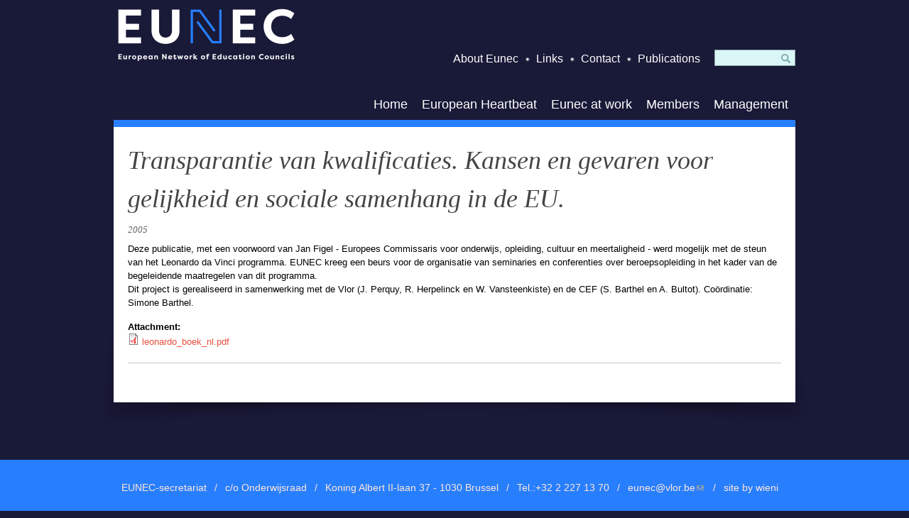

--- FILE ---
content_type: text/html; charset=utf-8
request_url: https://eunec.eu/publication/transparantie-van-kwalificaties-kansen-en-gevaren-voor-gelijkheid-en-sociale-samenhang
body_size: 3835
content:
<!DOCTYPE html>
<html lang="en" dir="ltr">

<head>
  <meta charset="utf-8" />
<link rel="shortcut icon" href="https://eunec.eu/sites/default/themes/eunec/favicon.ico" type="image/vnd.microsoft.icon" />
<meta name="description" content="Deze publicatie, met een voorwoord van Jan Figel - Europees Commissaris voor onderwijs, opleiding, cultuur en meertaligheid - werd mogelijk met de ste" />
<meta name="generator" content="Drupal 7 (https://www.drupal.org)" />
<link rel="canonical" href="https://eunec.eu/publication/transparantie-van-kwalificaties-kansen-en-gevaren-voor-gelijkheid-en-sociale-samenhang" />
<link rel="shortlink" href="https://eunec.eu/node/168" />
  <meta name="viewport" content="width=device-width, initial-scale=1" />
  <title>Transparantie van kwalificaties. Kansen en gevaren voor gelijkheid en sociale samenhang in de EU. | Eunec</title>
  <link type="text/css" rel="stylesheet" href="https://eunec.eu/sites/www.eunec.eu/files/css/css_xE-rWrJf-fncB6ztZfd2huxqgxu4WO-qwma6Xer30m4.css" media="all" />
<link type="text/css" rel="stylesheet" href="https://eunec.eu/sites/www.eunec.eu/files/css/css_1AdFXMFkstk8C9c9xGskSC5mRkrPlqGaJmBOSCYwpmw.css" media="all" />
<link type="text/css" rel="stylesheet" href="https://eunec.eu/sites/www.eunec.eu/files/css/css_pbFBVMmMdmnJCVljfPMGGE27BcxYY3pt6x__2m7PpH4.css" media="all" />

<!--[if lte IE 7]>
<link type="text/css" rel="stylesheet" href="https://eunec.eu/sites/default/themes/eunec/style-ie.css?t85v62" media="all" />
<![endif]-->
<link type="text/css" rel="stylesheet" href="https://eunec.eu/sites/www.eunec.eu/files/css/css_AbpHGcgLb-kRsJGnwFEktk7uzpZOCcBY74-YBdrKVGs.css" media="all" />
<link type="text/css" rel="stylesheet" href="https://eunec.eu/sites/www.eunec.eu/files/css/css_BCYbsFIEL0rtS1G1h57JwQGWKeJ_lFM3Gj7Faly5-4I.css" media="all" />
  <script type="text/javascript" src="https://eunec.eu/sites/www.eunec.eu/files/js/js_qikmINIYTWe4jcTUn8cKiMr8bmSDiZB9LQqvceZ6wlM.js"></script>
<script type="text/javascript" src="https://eunec.eu/sites/www.eunec.eu/files/js/js_NpX2cwCeepkWZZ194B6-ViyVBHleaYLOx5R9EWBOMRU.js"></script>
<script type="text/javascript" src="https://eunec.eu/sites/www.eunec.eu/files/js/js_gPqjYq7fqdMzw8-29XWQIVoDSWTmZCGy9OqaHppNxuQ.js"></script>
<script type="text/javascript">
<!--//--><![CDATA[//><!--
(function(i,s,o,g,r,a,m){i["GoogleAnalyticsObject"]=r;i[r]=i[r]||function(){(i[r].q=i[r].q||[]).push(arguments)},i[r].l=1*new Date();a=s.createElement(o),m=s.getElementsByTagName(o)[0];a.async=1;a.src=g;m.parentNode.insertBefore(a,m)})(window,document,"script","//www.google-analytics.com/analytics.js","ga");ga("create", "UA-62718-43", {"cookieDomain":"auto"});ga("send", "pageview");
//--><!]]>
</script>
<script type="text/javascript" src="https://eunec.eu/sites/www.eunec.eu/files/js/js_R9eGQuwzR9kZWGmlINrHMX1HGpZsbvTVXR-6NPAlFd8.js"></script>
<script type="text/javascript">
<!--//--><![CDATA[//><!--
jQuery.extend(Drupal.settings, {"basePath":"\/","pathPrefix":"","ajaxPageState":{"theme":"eunec","theme_token":"nIJPkaoLl5g7GLq5Pk8IbWKSh3h0KV1dSosSVSeeyMU","js":{"misc\/jquery.js":1,"misc\/jquery-extend-3.4.0.js":1,"misc\/jquery.once.js":1,"misc\/drupal.js":1,"sites\/all\/modules\/extlink\/extlink.js":1,"sites\/all\/modules\/google_analytics\/googleanalytics.js":1,"0":1,"sites\/default\/themes\/eunec\/script-all.js":1},"css":{"modules\/system\/system.base.css":1,"modules\/system\/system.menus.css":1,"modules\/system\/system.messages.css":1,"modules\/system\/system.theme.css":1,"sites\/all\/modules\/date\/date_api\/date.css":1,"sites\/all\/modules\/date\/date_popup\/themes\/datepicker.1.7.css":1,"modules\/field\/theme\/field.css":1,"modules\/node\/node.css":1,"modules\/search\/search.css":1,"modules\/user\/user.css":1,"sites\/all\/modules\/extlink\/extlink.css":1,"sites\/all\/modules\/views\/css\/views.css":1,"sites\/all\/modules\/ctools\/css\/ctools.css":1,"sites\/default\/themes\/eunec\/ds_layouts\/ds_wieni\/ds_wieni.css":1,"sites\/default\/themes\/eunec\/style-ie.css":1,"sites\/default\/themes\/eunec\/style-frontend.css":1,"sites\/default\/themes\/eunec\/style-eunec.css":1}},"extlink":{"extTarget":"_blank","extClass":"ext","extLabel":"(link is external)","extImgClass":0,"extSubdomains":1,"extExclude":"","extInclude":"","extCssExclude":"","extCssExplicit":"","extAlert":0,"extAlertText":"This link will take you to an external web site. We are not responsible for their content.","mailtoClass":"mailto","mailtoLabel":"(link sends e-mail)"},"googleanalytics":{"trackOutbound":1,"trackMailto":1,"trackDownload":1,"trackDownloadExtensions":"7z|aac|arc|arj|asf|asx|avi|bin|csv|doc(x|m)?|dot(x|m)?|exe|flv|gif|gz|gzip|hqx|jar|jpe?g|js|mp(2|3|4|e?g)|mov(ie)?|msi|msp|pdf|phps|png|ppt(x|m)?|pot(x|m)?|pps(x|m)?|ppam|sld(x|m)?|thmx|qtm?|ra(m|r)?|sea|sit|tar|tgz|torrent|txt|wav|wma|wmv|wpd|xls(x|m|b)?|xlt(x|m)|xlam|xml|z|zip"},"urlIsAjaxTrusted":{"\/publication\/transparantie-van-kwalificaties-kansen-en-gevaren-voor-gelijkheid-en-sociale-samenhang":true}});
//--><!]]>
</script>
  <!--[if lt IE 9]>
    <script src="http://html5shiv.googlecode.com/svn/trunk/html5.js"></script>
  <![endif]-->
</head>

<body class="html not-front not-logged-in no-sidebars page-node page-node- page-node-168 node-type-publication section-publication" >
    <div id="wrapper">

	<div id="skip-link">
		<a href="#main-content" class="element-invisible element-focusable">Skip to main content</a>
					<a href="#navigation" class="element-invisible element-focusable">Skip to navigation</a>
			</div>

	<header id="header" role="banner" class="clearfix">
		<div id="header-inner" class="inner">
												<div id="site-name"><a href="/" title="Home" rel="home">Eunec</a></div>
										
			<div class="region region-header clearfix">
  <section id="block-search-form" class="block block-search">

      
  <div class="content">
    <form action="/publication/transparantie-van-kwalificaties-kansen-en-gevaren-voor-gelijkheid-en-sociale-samenhang" method="post" id="search-block-form" accept-charset="UTF-8"><div><div class="container-inline">
      <h2 class="element-invisible">Search form</h2>
    <div class="form-item form-type-textfield form-item-search-block-form">
  <label class="element-invisible" for="edit-search-block-form--2">Search </label>
 <input title="Enter the terms you wish to search for." type="text" id="edit-search-block-form--2" name="search_block_form" value="" size="15" maxlength="128" class="form-text" />
</div>
<div class="form-actions form-wrapper" id="edit-actions"><input type="submit" id="edit-submit" name="op" value="Search" class="form-submit" /></div><input type="hidden" name="form_build_id" value="form-c2aD04pLPRyOErVb9Dyfw4nEbCXSfYaHnkF0Q61Jd6A" />
<input type="hidden" name="form_id" value="search_block_form" />
</div>
</div></form>  </div>
  
</section> <!-- /.block -->
<section id="block-menu-block-4" class="block block-menu-block">

      
  <div class="content">
    <div class="menu-block-wrapper menu-block-4 menu-name-menu-second-navigation parent-mlid-0 menu-level-1">
  <ul class="menu"><li class="first leaf has-children menu-mlid-360 menu-360  menu-abouteunec"><a href="/about-eunec">About Eunec</a></li>
<li class="leaf menu-mlid-430 menu-430  menu-links"><a href="/links">Links</a></li>
<li class="leaf menu-mlid-362 menu-362  menu-contact"><a href="/contact">Contact</a></li>
<li class="last leaf has-children menu-mlid-510 menu-510  menu-publications"><a href="/publications" title="">Publications</a></li>
</ul></div>
  </div>
  
</section> <!-- /.block -->
</div>
 <!-- /.region -->

							<nav id="navigation" role="navigation" class="clearfix">
					<div class="region region-navigation clearfix">
  <section id="block-menu-block-7" class="block block-menu-block">

      
  <div class="content">
    <div class="menu-block-wrapper menu-block-7 menu-name-main-menu parent-mlid-0 menu-level-1">
  <ul class="menu"><li class="first leaf menu-mlid-338 menu-338  menu-home"><a href="/" title="">Home</a></li>
<li class="leaf has-children menu-mlid-339 menu-339  menu-europeanheartbeat"><a href="/european-heartbeat" title="">European Heartbeat</a></li>
<li class="leaf menu-mlid-340 menu-340  menu-eunecatwork"><a href="/eunec-at-work" title="">Eunec at work</a></li>
<li class="leaf menu-mlid-341 menu-341  menu-members"><a href="/members" title="">Members</a></li>
<li class="last leaf has-children menu-mlid-342 menu-342  menu-management"><a href="/management">Management</a></li>
</ul></div>
  </div>
  
</section> <!-- /.block -->
</div>
 <!-- /.region -->
				</nav> <!-- /#navigation -->
					</div>
	</header> <!-- /#header -->




	<section id="main" role="main" class="clearfix">
		<div id="main-inner" class="inner clearfix">

					<div id="content-container">
		
			<section id="content" role="main" class="clearfix">


			
			<div class="content-system">
				<!-- 					<div id="breadcrumb">
						<h2 class="element-invisible">You are here</h2><nav class="breadcrumb"><a href="/">Home</a></nav>					</div>
				 -->

				
				
				<a href="#" id="main-content"></a>

							<div id="title">
										<h1 class="title" id="page-title">Transparantie van kwalificaties.  Kansen en gevaren voor gelijkheid en sociale samenhang in de EU. </h1>									</div>
				
				
							</div>

			<div class="region region-content clearfix">
  <section id="block-system-main" class="block block-system">

      
  <div class="content">
    <div class="ds-layout-wieni node node-publication node-full view-mode-full clearfix">

  
      <div class="group-header">
      <div class="field field-name-field-publication-date field-type-datestamp field-label-hidden"><div class="field-items"><div class="field-item even"><span class="date-display-single">2005</span></div></div></div>    </div>
    
	<div class="group-middle-wrapper group-no-sidebars">
          <div class="group-middle">
        <div class="field field-name-body field-type-text-with-summary field-label-hidden"><div class="field-items"><div class="field-item even"><p>Deze publicatie, met een voorwoord van Jan Figel - Europees Commissaris voor onderwijs, opleiding, cultuur en meertaligheid -  werd mogelijk met de steun van het Leonardo da Vinci programma.  EUNEC kreeg een beurs voor de organisatie van seminaries en conferenties over beroepsopleiding in het kader van de begeleidende maatregelen van dit programma.<br />
Dit project is gerealiseerd in samenwerking met de Vlor (J. Perquy, R. Herpelinck en W. Vansteenkiste) en de CEF (S. Barthel en A. Bultot).  Coördinatie: Simone Barthel.  </p>
</div></div></div><div class="field field-name-field-publication-attachment field-type-file field-label-above"><div class="field-label">Attachment:&nbsp;</div><div class="field-items"><div class="field-item even"><span class="file"><img class="file-icon" alt="PDF icon" title="application/pdf" src="/modules/file/icons/application-pdf.png" /> <a href="https://eunec.eu/sites/www.eunec.eu/files/attachment/files/leonardo_boek_nl.pdf" type="application/pdf; length=568056">leonardo_boek_nl.pdf</a></span></div></div></div>      </div>
      </div>

	
    
  </div>
  </div>
  
</section> <!-- /.block -->
</div>
 <!-- /.region -->

			
		</section> <!-- /#content -->

				</div>

		</div>
	</section> <!-- /#main -->
  <div id="shadow-bottom"></div>
  <div class="push"></div>

</div> <!-- /#wrapper -->

<footer id="footer" role="contentinfo">
		<div id="footer-inner" class="inner">
			<div class="region region-footer clearfix">
  <section id="block-block-1" class="block block-block">

      
  <div class="content">
    <p><span>EUNEC-secretariat</span>/<span>c/o Onderwijsraad</span>/<span>Koning Albert II-laan 37 - 1030 Brussel</span>/<span>Tel.:+32 2 227 13 70</span>/<span><a href="mailto:eunec@vlor.be">eunec@vlor.be</a></span>/<span>site by wieni</span></p>
  </div>
  
</section> <!-- /.block -->
</div>
 <!-- /.region -->
					</div>
</footer> <!-- /#footer -->
  </body>

</html>


--- FILE ---
content_type: text/css
request_url: https://eunec.eu/sites/www.eunec.eu/files/css/css_pbFBVMmMdmnJCVljfPMGGE27BcxYY3pt6x__2m7PpH4.css
body_size: -23
content:
.ctools-locked{color:red;border:1px solid red;padding:1em;}.ctools-owns-lock{background:#FFFFDD none repeat scroll 0 0;border:1px solid #F0C020;padding:1em;}a.ctools-ajaxing,input.ctools-ajaxing,button.ctools-ajaxing,select.ctools-ajaxing{padding-right:18px !important;background:url(/sites/all/modules/ctools/images/status-active.gif) right center no-repeat;}div.ctools-ajaxing{float:left;width:18px;background:url(/sites/all/modules/ctools/images/status-active.gif) center center no-repeat;}
.ds-layout-wieni .group-header{clear:both;}.ds-layout-wieni .group-left{display:inline;float:left;}.ds-layout-wieni .group-middle-wrapper{display:inline;float:left;width:100%;margin-right:-100%;}.ds-layout-wieni .group-right{display:inline;float:right;}.ds-layout-wieni .group-footer{clear:both;}.ds-layout-wieni .group-footer .field-name-field-article-photo img{max-width:100%;height:auto;}.ds-layout-wieni .group-left{width:25%;}.ds-layout-wieni .group-right{width:25%;}.ds-layout-wieni .group-no-sidebars .group-middle{}.ds-layout-wieni .group-sidebar-left .group-middle{margin-left:25%;}.ds-layout-wieni .group-sidebar-right .group-middle{margin-right:25%;}.ds-layout-wieni .group-two-sidebars .group-middle{margin-left:25%;margin-right:25%;}.ds-layout-wieni .group-no-sidebars{display:block;float:none;margin-right:0;width:auto;}.ds-layout-wieni .group-sidebar-right{*display:inline;*float:right;*width:100%;*margin-left:-100%;}


--- FILE ---
content_type: text/css
request_url: https://eunec.eu/sites/www.eunec.eu/files/css/css_BCYbsFIEL0rtS1G1h57JwQGWKeJ_lFM3Gj7Faly5-4I.css
body_size: 5576
content:
@import url(http://fonts.googleapis.com/css?family=Questrial);html,body,div,span,object,iframe,h1,h2,h3,h4,h5,h6,p,blockquote,pre,abbr,address,cite,code,del,dfn,em,img,ins,kbd,q,samp,small,strong,sub,sup,var,b,i,dl,dt,dd,ol,ul,li,fieldset,form,label,legend,table,caption,tbody,tfoot,thead,tr,th,td,article,aside,canvas,details,figcaption,figure,footer,header,hgroup,menu,nav,section,summary,time,mark,audio,video{margin:0;padding:0;border:0;outline:0;font-size:100%;vertical-align:baseline;background:transparent;}body{line-height:1;}article,aside,details,figcaption,figure,footer,header,hgroup,menu,nav,section{display:block;}nav ul{list-style:none;}blockquote,q{quotes:none;}blockquote:before,blockquote:after,q:before,q:after{content:'';content:none;}a{margin:0;padding:0;font-size:100%;vertical-align:baseline;background:transparent;}ins{background-color:#ff9;color:#000;text-decoration:none;}mark{background-color:#ff9;color:#000;font-style:italic;font-weight:bold;}del{text-decoration:line-through;}abbr[title],dfn[title]{border-bottom:1px dotted;cursor:help;}table{border-collapse:collapse;border-spacing:0;}hr{display:block;height:1px;border:0;border-top:1px solid #cccccc;margin:1em 0;padding:0;}input,select{vertical-align:middle;}
body{background:#fff;color:#000;font-family:"Lucida Sans Unicode","Lucida Grande",Arial,sans-serif;font-size:12px;line-height:140%;margin:0;padding:0;}*{margin:0;}html,body{height:100%;}#wrapper{min-height:100%;height:auto !important;height:100%;margin:0 auto -82px;}.push{height:82px;}#footer{height:82px;}h1,h2,h3,h4,h5,h6{font-weight:bold;}h1{font-size:24px;line-height:130%;margin-bottom:10px;}h2{font-size:18px;line-height:130%;margin-bottom:10px;}h3{font-size:16px;line-height:130%;margin-bottom:10px;}h4{font-size:14px;line-height:130%;margin-bottom:10px;}h5{font-size:12px;line-height:130%;margin-bottom:5px;}h6{font-size:10px;font-weight:bold;line-height:130%;margin-bottom:5px;}h1 img,h2 img,h3 img,h4 img,h5 img,h6 img{margin:0;}p{margin:0 0 15px 0;}a:link,a:visited{color:#e7503e;text-decoration:none;}a:hover,a:active{color:#81322c;text-decoration:none;}li ul,li ol{margin:0;}ul,ol{margin:0 0 15px 0;padding-left:40px;}ul{list-style-type:disc;}ol{list-style-type:decimal;}dl{margin:0 0 15px 0;}dl dt{font-weight:bold;}dd{margin-left:15px;}table{margin-bottom:15px;}th,tr,td{padding:5px;vertical-align:top;}th{font-weight:normal;}hr{background:#ccc;border:none;clear:both;float:none;height:1px;margin:-1px 0 15px;width:100%;}fieldset{border:1px solid #ccc;margin:0 0 15px;padding:15px;}fieldset legend{padding:0 10px;color:#666;}strong{font-weight:bold;}div.messages,#block-system-help{margin:10px 0;-moz-border-radius:10px;-webkit-border-radius:10px;border-radius:10px;min-height:44px;padding:10px 10px 10px 68px;background-position:8px 8px;background-repeat:no-repeat;border:1px solid;}#wrapper div.messages a,#block-system-help a{color:#000;}div.status{background-image:url(/sites/default/themes/eunec/images/system/message-48-ok.png);border-color:#be7;}div.status,.ok{color:#68B045;}div.status,table tr.ok{background-color:#f8fff0;}div.warning{background-image:url(/sites/default/themes/eunec/images/system/message-48-warning.png);border-color:#ed5;}div.warning,.warning{color:#908125;}div.warning,table tr.warning{background-color:#fffce5;}div.error{background-image:url(/sites/default/themes/eunec/images/system/message-48-error.png);border-color:#FF99AB;}div.error,.error,div.error p.error{color:#DB1F00;}div.error,table tr.error{background-color:#FFE0DF;}#block-system-help{background-image:url(/sites/default/themes/eunec/images/system/message-32-help.png);border-color:#EAEAEA;color:#A1A1A1;background-color:#FAFAFA;min-height:28px;padding:10px 10px 10px 50px;}ul.menu{padding-left:15px;}ul li.expanded{list-style-image:url(/sites/default/themes/eunec/images/system/menu-expanded.png);}ul li.collapsed{list-style-image:url(/sites/default/themes/eunec/images/system/menu-collapsed.png);}ul li.leaf{list-style-image:url(/sites/default/themes/eunec/images/system/menu-leaf.png);}ul.menu li a{color:#999;}ul.menu li a.active-trail{color:#333;}ul.menu li a.active{color:#000;}form .description{font-size:11px;color:#888;font-style:italic;line-height:130%;margin-top:3px;}.field-type-text-long{margin-bottom:1em;margin-top:1em;}.field-type-text-long .form-item{margin:0;}fieldset{background:#ffffff;border:1px solid #DEDEDE;margin-top:10px;margin-bottom:32px;padding:0 0 10px;position:relative;top:12px;-khtml-border-radius:4px;-moz-border-radius:4px;-webkit-border-radius:4px;border-radius:4px;}.fieldset-wrapper{margin-top:25px;}fieldset .fieldset-wrapper{padding:0 10px;}fieldset legend{background:#EEEEEE;border:1px solid #ccc;border-bottom:none;color:#3b3b3b;display:block;height:2em;left:-1px;line-height:2;padding:0;position:absolute;text-indent:10px;top:-12px;width:100%;-khtml-border-radius:4px 4px 0 0;-moz-border-radius:4px 4px 0 0;-webkit-border-radius:4px 4px 0 0;border-radius:4px 4px 0 0;}fieldset.collapsed legend{-khtml-border-radius:4px;-moz-border-radius:4px;-webkit-border-radius:4px;border-radius:4px;}#wrapper fieldset legend a{color:#3b3b3b;}#wrapper fieldset legend a:hover,#wrapper fieldset legend a:focus,#wrapper fieldset legend a:active{color:#000;text-decoration:none;}label{font-weight:normal;}input.form-text,textarea.form-textarea{background:#FFF url(/sites/default/themes/eunec/images/system/form-input-bg.gif) repeat-x left top;padding:5px 8px;font-size:13px;border:1px solid #999;color:#333;}input.form-text:focus,textarea.form-textarea:focus{color:#000;border:solid 1px #454545;-moz-box-shadow:0px 0px 3px rgba(0,0,0,0.5);-webkit-box-shadow:0px 0px 3px rgba(0,0,0,0.5);box-shadow:0px 0px 3px rgba(0,0,0,0.5);outline:none;}.form-item input.error,.form-item textarea.error,.form-item select.error{border:1px solid #F00;}html.js input.form-autocomplete{background-position:100% 13px;}.field-type-link-field{margin-bottom:1em;margin-top:1em;}.link-field-title input.form-text{width:255px;}.field-type-link-field .form-item{margin:3px 0 0 0;}.field-type-link-field .link-field-column label{color:#777;}.filter-wrapper{top:0;padding:10px 0 0 0;border:none;font-size:11px;color:#999;}.filter-wrapper .fieldset-wrapper{margin:0;}.filter-wrapper .fieldset-wrapper,.filter-wrapper .filter-help{padding:0;}.filter-help a{color:#666;}.filter-wrapper .form-item label{margin-right:10px;font-weight:normal;}.filter-wrapper .form-item{padding:0;margin:0;}.filter-guidelines{font-size:11px;padding:0;margin:0;}.filter-guidelines ul{padding-left:20px;}input.form-submit{background-color:#F5F5F5;border-top:1px solid #EEEEEE;border-right:1px solid #DEDEDE;border-bottom:1px solid #DEDEDE;border-left:1px solid #EEEEEE;-khtml-border-radius:4px;-moz-border-radius:4px;-webkit-border-radius:4px;border-radius:4px;padding:6px;color:#666;font-weight:bold;min-width:80px;margin-right:10px;}input.field-formatter-settings-edit{min-width:inherit;}input.form-submit:hover,input.form-submit:focus{background-color:#DEDEDE;border:1px solid #CECECE;color:#000;}ul.action-links li a:active{background-color:#6E6E6E;color:#FFF;}#content input#edit-submit,#content input#edit-save,#content input#edit-actions-submit{background-image:url(/sites/default/themes/eunec/images/system/action-ok.png);background-repeat:no-repeat;background-position:6px 7px;padding-left:30px;}#content input#edit-submit:hover,#content input#edit-submit:focus,#content input#edit-save:hover,#content input#edit-save:focus,#content input#edit-actions-submit:hover,#content input#edit-actions-submit:focus{background-color:#E6EFC2;border:1px solid #C6D880;color:#529214;}#content input#edit-submit a:active,#content input#edit-save:active,#content input#edit-actions-submit:active{background-color:#529214;color:#FFF;}#content input#edit-delete{background-image:url(/sites/default/themes/eunec/images/system/action-delete.png);background-repeat:no-repeat;background-position:6px 7px;padding-left:30px;}#content input#edit-delete:hover,#content input#edit-delete:focus{background-color:#FFD5D9;border:1px solid #FB94A8;color:#C00;}#content input#edit-delete a:active{background-color:#C00;color:#FFF;}#content input#edit-clear-cache{background-image:url(/sites/default/themes/eunec/images/system/action-trash.png);background-repeat:no-repeat;background-position:6px 7px;padding-left:30px;}#content input#edit-cancel{background-image:url(/sites/default/themes/eunec/images/system/action-back.png);background-repeat:no-repeat;background-position:6px 7px;padding-left:30px;}#content #block-system-main .views-tabs input.form-submit{background-image:none;padding:3px;margin:2px 0;font-weight:normal;background-color:#EEEEEE;border:solid 1px #CCCCCC;color:#3B3B3B;}ul.action-links{list-style:none;margin:5px 0;padding:0;}ul.action-links li{display:inline-block;margin-right:10px;}ul.action-links li a{display:inline-block;background:url(/sites/default/themes/eunec/images/system/action-add.png) no-repeat 6px 7px;background-color:#F5F5F5;border-top:1px solid #EEEEEE;border-right:1px solid #DEDEDE;border-bottom:1px solid #DEDEDE;border-left:1px solid #EEEEEE;text-decoration:none;-khtml-border-radius:4px;-moz-border-radius:4px;-webkit-border-radius:4px;border-radius:4px;padding:6px 6px 6px 30px;color:#666;}ul.action-links li a:hover,ul.action-links li a:focus{background-color:#E6EFC2;border:1px solid #C6D880;color:#529214;}ul.action-links li a:active{background-color:#529214;color:#FFF;}.tabs-wrapper{margin-bottom:20px;}.tabs-wrapper ul.primary{padding:0 8px;margin:0;overflow:hidden;border:none;background:transparent url(/sites/default/themes/eunec/images/system/tabs-border.png) repeat-x left bottom;}.tabs-wrapper ul.primary li{display:block;float:left;vertical-align:bottom;margin:0 5px 0 0;}.tabs-wrapper ul.primary li a{background-color:#EEEEEE;height:1.8em;line-height:1.9;display:block;font-size:0.929em;float:left;padding:0 10px 3px;margin:0;-khtml-border-radius-topleft:6px;-moz-border-radius-topleft:6px;-webkit-border-top-left-radius:6px;border-top-left-radius:6px;-khtml-border-radius-topright:6px;-moz-border-radius-topright:6px;-webkit-border-top-right-radius:6px;border-top-right-radius:6px;color:#6E6E6E;}.tabs-wrapper ul.primary li a:hover{color:#4E4E4E;}.tabs-wrapper ul.primary li.active a{border-bottom:1px solid #ffffff;background-color:#FFFFFF;background-image:-moz-linear-gradient(top,#EEEEEE,#FFFFFF);background-image:-o-linear-gradient(top,#EEEEEE,#FFFFFF);background-image:-webkit-linear-gradient(#EEEEEE,#FFFFFF);background-image:linear-gradient(top,#EEEEEE,#FFFFFF);filter:progid:DXImageTransform.Microsoft.gradient(startColorStr='#EEEEEE',EndColorStr='#FFFFFF');color:#3b3b3b;}.tabs-wrapper ul.secondary{border-bottom:none;padding:0.5em 0;}.tabs-wrapper ul.secondary li{display:block;float:left;border:none;padding:0 10px 0 0;}.tabs-wrapper ul.secondary li a{background:#EEEEEE;border-bottom:none;-moz-border-radius:5px;-webkit-border-radius:5px;-khtml-border-radius:5px;border-radius:5px;padding:4px 7px;color:#6E6E6E;}.tabs-wrapper ul.secondary li a:hover,.tabs-wrapper ul.secondary li a:focus{color:#000;}.tabs-wrapper ul.secondary li a.active{background:#6E6E6E;color:#FFF;}div .horizontal-tabs{-moz-border-radius:5px;-webkit-border-radius:5px;-khtml-border-radius:5px;border-radius:5px;border:solid 1px #CCCCCC;}div .horizontal-tabs ul.horizontal-tabs-list{padding:10px 10px 0;display:block;width:auto;border:none;overflow:hidden;}div .horizontal-tabs ul.horizontal-tabs-list li.horizontal-tab-button{padding:0;margin:0 2px 0 0;min-width:1em;border:none;background:#EEEEEE;}div .horizontal-tabs ul.horizontal-tabs-list li.selected{background:#FFF;}div .horizontal-tabs ul.horizontal-tabs-list li.first{-moz-border-radius:5px 0 0 0;-webkit-border-radius:5px 0 0 0;-khtml-border-radius:5px 0 0 0;border-radius:5px 0 0 0;}div .horizontal-tabs ul.horizontal-tabs-list li.last{-moz-border-radius:0 5px 0 0;-webkit-border-radius:0 5px 0 0;-khtml-border-radius:0 5px 0 0;border-radius:0 5px 0 0;}div .horizontal-tabs ul.horizontal-tabs-list li a,div .horizontal-tabs ul.horizontal-tabs-list li.selected a{line-height:35px;padding:0 12px;color:#6E6E6E;}div .horizontal-tabs ul.horizontal-tabs-list li.selected a,div .horizontal-tabs ul.horizontal-tabs-list li a:hover{color:#000;background:transparent;}div .horizontal-tabs fieldset.htab{margin:0;top:auto;background:transparent;-moz-border-radius:0;-webkit-border-radius:0;-khtml-border-radius:0;border-radius:0;}div .horizontal-tabs fieldset.htab .fieldset-wrapper{padding:0;margin:0;}div .horizontal-tabs fieldset.htab .fieldset-wrapper .fieldset-wrapper{padding:0 10px;margin-top:25px;}div .vertical-tabs{-moz-border-radius:0 5px 5px 0;-webkit-border-radius:0 5px 5px 0;-khtml-border-radius:0 5px 5px 0;border-radius:0 5px 5px 0;}.vertical-tabs ul.vertical-tabs-list{border:none;}.vertical-tabs ul.vertical-tabs-list li{border:solid 1px #CCCCCC;border-top:none;margin-left:10px;background:#EEEEEE}.vertical-tabs ul.vertical-tabs-list li a{color:#6E6E6E;}.vertical-tabs ul.vertical-tabs-list li a:hover{color:#4E4E4E;outline:none;}.vertical-tabs ul.vertical-tabs-list li a:hover strong{color:#2E2E2E;text-decoration:none;}.vertical-tabs ul.vertical-tabs-list li a .summary{font-size:11px;line-height:130%;}.vertical-tabs ul.vertical-tabs-list li.selected{margin-left:0;border-top:solid 1px #CCCCCC;margin-top:-1px;padding-right:10px;}.vertical-tabs ul.vertical-tabs-list li.selected a{color:#3B3B3B;text-decoration:none;}.vertical-tabs ul.vertical-tabs-list li.selected a strong{color:#000;text-decoration:none;}.vertical-tabs ul.vertical-tabs-list li.first{border-top:solid 1px #CCCCCC;margin-top:0;-moz-border-radius:5px 0 0 0;-webkit-border-radius:5px 0 0 0;-khtml-border-radius:5px 0 0 0;border-radius:5px 0 0 0;}.vertical-tabs ul.vertical-tabs-list li.last{-moz-border-radius:0 0 0 5px;-webkit-border-radius:0 0 0 5px;-khtml-border-radius:0 0 0 5px;border-radius:0 0 0 5px;}.vertical-tabs ul.vertical-tabs-list li.selected{-moz-border-radius:5px 0 0 5px;-webkit-border-radius:5px 0 0 5px;-khtml-border-radius:5px 0 0 5px;border-radius:5px 0 0 5px;}.vertical-tabs-panes{padding-bottom:12px;}.vertical-tabs-panes .fieldset-wrapper{margin:0;}.vertical-tabs-panes .fieldset-wrapper .fieldset-wrapper{margin-top:25px;}.vertical-tabs-panes .fieldset-wrapper .form-item{margin-top:0;}.vertical-tabs-panes .fieldset-wrapper fieldset legend{display:block;}.inner{margin:0 auto;width:960px;}.node{border-bottom:1px solid #ccc;padding:0 0 20px 0;margin:0 0 20px 0;}#content-container #block-views-event-block .node,#content-container #block-views-articles-block-2 .node,#content-container #block-views-event-block-1 .node,#content-container #block-views-articles-block-3 .node,#block-wmcustom-about-frontpage .node-teaser{border:none;margin:0;padding:0;}#highlight{margin:0 0 15px;position:relative;clear:both;}#content,#content-top,#content-bottom{margin:0 0 15px;position:relative;}body.two-sidebars #content{float:left;width:260px;margin:0 40px;}body.sidebar-first #content{float:right;width:610px;margin:0 0 0 40px;}body.sidebar-second #content{float:left;width:600px;margin:0 20px 20px 0;}#sidebar-first{float:left;width:310px;}#sidebar-second{float:right;width:280px;}#sidebar-second ul li{margin:0 0 0 20px;line-height:200%;}#header{margin:0 0 15px;padding:0;position:relative;}#header #site-name a{display:block;text-decoration:none;}#header #site-name a:hover{text-decoration:none;}#navigation{}#navigation .block-menu ul{margin:0;padding:0;list-style:none none;overflow:hidden;}#navigation .block-menu ul li{float:left;}#navigation .block-menu ul li a{display:block;float:left;}#skip-link{position:absolute;}#breadcrumb{margin-bottom:15px;}.item-list ul{margin:0;padding:0 0 0 1.5em;list-style:none none;}.item-list ul li{margin:0;padding:0;list-style:none none;}ul.menu{margin:0;padding:0;list-style:none none;}ul.menu li{margin:0;padding:0;list-style:none none;}ul.inline{clear:both;}ul.inline li{margin:0;padding:0 1em 0 0;}.tabs-wrapper{margin:1px 0 1.5em;}ul.primary{margin:0;padding:1px 0 0;}ul.secondary{line-height:3em;margin:0 0 -1px;padding:0;}ul.secondary a.active{border-bottom:none;}#page-title{font-size:2em;line-height:1.5em;margin-bottom:0;}#comments{clear:both;}.comment{margin-bottom:15px;}.comment .new{color:red;text-transform:capitalize;}#footer{position:relative;}#footer a.feed-icon{position:absolute;right:10px;top:10px;}body{background-color:#191938;font-family:'Questrial',sans-serif;font-weight:100;font-size:14px;}#content-container{font-family:Arial,Helvetica,sans-serif;font-size:13px;font-weight:100;padding:0;background-color:#ffffff;border-top:10px solid #277FFF;}body.not-front #content-container{padding:20px;}body.front #content-container .region-content-top{padding:20px;}body.front #content-container .region-content{padding:20px;}body.front #content-container .region-content-bottom{padding:20px;border-top:3px solid #191938;}#content-container #content #title h1#page-title{color:#444444;font-family:Georgia,"Times New Roman",Times,serif;font-size:36px;font-style:italic;font-weight:100;}body.front #content-container #content #title h1#page-title{display:none;}body.section-members #content-container #content #title h1#page-title{display:none;}#content-container h2.title{font-family:Georgia,"Times New Roman",Times,serif;font-style:italic;font-size:36px;font-weight:100;color:#191938;}#header{margin:0;}#header #header-inner{position:relative;}#header #site-name a{background-image:url(/sites/default/themes/eunec/images/logo.png);background-repeat:no-repeat;background-color:transparent;background-size:contain;width:260px;height:77px;margin-top:10px;margin-bottom:40px;text-indent:-999px;font-size:0px;}#header #navigation ul.menu{float:right;}#header #navigation ul.menu li{float:left;padding:11px 0px;}#header #navigation ul.menu li a{font-size:18px;color:#ffffff;font-weight:100;padding:12px 10px;position:relative;}#header #navigation ul.menu li a.active{font-size:20px;color:#ffffff;background-color:#277FFF;font-weight:100;z-index:999;}#header #navigation ul.menu li a:hover{color:#287fff;}#header #navigation ul.menu li a.active:hover{color:#ffffff;}#header-inner .region-header{position:absolute;right:0;top:60px;}#header #block-menu-block-4{float:right;}#header #block-menu-block-4 ul li{float:left;margin-left:9px;padding-left:16px;margin-top:3px;background-image:url(/sites/default/themes/eunec/images/sec-menu-bullet.png);background-repeat:no-repeat;background-position:left 7px;}#header #block-menu-block-4 ul li.first{background-image:none;}#header #block-menu-block-4 ul li a{color:#ffffff;font-size:16px;}#header #block-menu-block-4 ul li a:hover{color:#287fff;}#header #block-menu-block-4 ul li a.active,#header #block-menu-block-4 ul li a.active-trail{color:#287fff;}#header #block-search-form{float:right;}#header #block-search-form input{background-image:none;border:0;font-size:10px;margin-left:20px;background-color:#dbf6f6;border:1px solid #8eacac;width:80px;padding-right:24px;}#header #block-search-form input:focus{box-shadow:none;}#header #block-search-form .form-submit{box-shadow:none;background-color:transparent;width:16px;height:15px;background-image:url(/sites/default/themes/eunec/images/magnifier.png);background-repeat:no-repeat;border:0;text-indent:-999px;overflow:hidden;font-size:0px;line-height:0px;min-width:0px;padding:0;margin:0;position:absolute;right:6px;top:5px;}.sidebar h2.title{}.sidebar .block .content{}#main-inner{padding:0px;background-color:#ffffff;z-index:9;position:relative;}#eunec-top-bar{background-image:url(/sites/default/themes/eunec/images/border-top.png);background-repeat:no-repeat;background-position:center top;width:100%;height:2px;margin-top:-2px;z-index:0;position:relative;}.region-highlight{background-color:#277FFF;padding:30px;}.region-highlight #block-wmcustom-about-frontpage{width:680px;float:left;margin-right:30px;color:#ffffff;}.region-highlight #block-wmcustom-about-frontpage .content p a{color:#973a0f;}.region-highlight #block-wmcustom-about-frontpage .content .group-middle{margin-left:210px;}.region-highlight #block-wmcustom-about-frontpage h2.title{font-family:Georgia,"Times New Roman",Times,serif;font-style:italic;font-size:36px;font-weight:100;color:#fff;}.region-highlight #block-block-3{float:left;color:#ffffff;}.region-highlight #block-block-3 h2.title{font-family:Georgia,"Times New Roman",Times,serif;font-style:italic;font-size:18px;font-weight:100;}.region-highlight #block-block-3 input{background-image:none;border:0;color:#191938;margin:6px 0 0 0;display:block;font-family:'Questrial',sans-serif;clear:both;}.region-highlight #block-block-3 label{clip:rect(0 0 0 0);clip-path:inset(50%);height:1px;overflow:hidden;position:absolute;white-space:nowrap;width:1px;}.region-highlight #block-block-3 input.form-submit{border-radius:0;background-color:#191938;color:#ffffff;font-weight:normal;font-size:14px;margin-top:12px;}.region-highlight #block-block-3 input:focus{box-shadow:none;border:0;}#shadow-bottom{background-image:url(/sites/default/themes/eunec/images/shadow-bottom.png);background-repeat:no-repeat;background-position:center top;width:100%;height:134px;margin-top:-102px;z-index:0;position:relative;}#footer{background-color:#277FFF;max-height:80px;margin:0;padding:0;bottom:0;}#footer #footer-inner{padding:30px 0 0 0;width:960px;}#footer p{margin:0;color:#ffe5d9;}#footer p a{color:#ffe5d9;}#footer p span{padding:0px 11px;}#footer p span.mailto{padding-left:3px;}#footer .clearfix:after{content:"";}#footer #footer-inner{margin:0 auto;}#content-container #block-views-articles-block{width:320px;float:left;padding-right:20px;}#content-container #block-views-articles-block .group-one-sidebar.group-sidebar-left .group-middle{margin-left:110px;}#content-container #block-views-articles-block .group-one-sidebar.group-sidebar-left .group-middle .field-name-field-article-teaser{margin:0px;}.front #block-views-articles-block .views-row-first{margin-bottom:20px;}#content-container #block-views-articles-block .group-left{width:154px;}#content-container #block-views-articles-block .group-left img{border:2px solid #e7503e;margin-top:4px;}#content-container #block-views-articles-block .group-middle .field-name-field-article-photo img{border:2px solid #e7503e;margin-top:6px;}#content-container #block-views-articles-block .group-middle .field-name-field-article-photo{width:154px;float:left;margin-right:10px;margin-bottom:10px;}#content-container #block-views-articles-block .view-id-articles .group-header .field-name-title{float:left;}#content-container #block-views-articles-block .view-id-articles .group-header .field-name-post-date{float:left;font-family:Georgia,"Times New Roman",Times,serif;font-style:italic;line-height:14px;margin-bottom:10px;margin-top:0px;color:#666;}#content-container #block-views-articles-block .view-id-articles .group-middle-wrapper{clear:both;}#content-container .field-name-node-link a,.view-footer{font-size:10px;text-transform:uppercase;}.view-footer{margin-top:10px;}.view-footer a{color:#666;}.view-footer a:hover{text-decoration:underline;}#content-container #block-views-event-block,#content-container #block-views-articles-block-2,#content-container #block-views-event-block-1,#content-container #block-views-articles-block-3{width:250px;padding:10px;margin:10px;float:left;background-color:#191938;color:#ffffff;}#block-views-event-block .field-name-field-event-date{font-family:Georgia,"Times New Roman",Times,serif;font-style:italic;line-height:14px;margin-bottom:5px;color:#666;}#content-container #block-views-event-block h2.title,#content-container #block-views-articles-block-2 h2.title,#content-container #block-views-event-block-1 h2.title,#content-container #block-views-articles-block-3 h2.title{font-family:Georgia,"Times New Roman",Times,serif;font-size:18px;font-style:italic;color:#ffffff;}#content-container #block-views-event-block a,#content-container #block-views-articles-block-2 a,#content-container #block-views-event-block-1 a,#content-container #block-views-articles-block-3 a,#content-container #block-views-event-block .view-footer a,#content-container #block-views-articles-block-2 .view-footer a,#content-container #block-views-event-block-1 .view-footer a,#content-container #block-views-articles-block-3 .view-footer a{color:#ffffff;text-decoration:underline;}#content-container #block-views-event-block a:hover,#content-container #block-views-articles-block-2 a:hover,#content-container #block-views-event-block-1 a:hover,#content-container #block-views-articles-block-3 a:hover,#content-container #block-views-event-block .view-footer a:hover,#content-container #block-views-articles-block-2 .view-footer a:hover,#content-container #block-views-event-block-1 .view-footer a:hover,#content-container #block-views-articles-block-3 .view-footer a:hover{text-decoration:none;}#content-container #block-views-event-block .group-header span.date-display-single{line-height:25px;float:right;font-family:Georgia,"Times New Roman",Times,serif;font-style:italic;}#block-views-event-block .item-list  ul,#block-views-event-block .item-list ul li,#block-views-event-block-1 .item-list  ul,#block-views-event-block-1 .item-list ul li{margin:0;padding:0;}#block-views-event-block .item-list ul li,#block-views-event-block-1 .item-list ul li{background-image:url(/sites/default/themes/eunec/images/star-bullet.png);background-repeat:no-repeat;background-position:left 5px;padding-left:15px;}#content-container #content .region-content .group-header h2 a,#content-container #content .region-content-bottom .group-header h2 a{font-size:16px;font-weight:100;}#content-container #block-views-articles-block-1{width:630px;padding-right:40px;float:left;}#content-container #block-views-articles-block-1 .view-id-articles .group-header .field-name-title{}#content-container #block-views-articles-block-1 .view-id-articles .group-header .field-name-post-date{font-family:Georgia,"Times New Roman",Times,serif;font-style:italic;line-height:14px;margin-top:10px 0;color:#666;}#content-container #block-views-articles-block-1 .view-id-articles .group-middle-wrapper{clear:both;}#content-container #block-views-articles-block-1 .group-one-sidebar.group-sidebar-left .group-middle{margin-left:160px;margin-bottom:20px;}#content-container #block-views-articles-block-1 .group-one-sidebar.group-sidebar-left .group-middle .field-name-field-article-teaser{margin:0px;}#content-container #block-views-articles-block-1 .group-left{width:154px;}#content-container #block-views-articles-block-1 .group-left img{border:2px solid #e7503e;margin-top:4px;}#content-container #block-menu-block-1,#sidebar-second #block-menu-block-2{width:220px;background-color:#191938;float:right;text-align:right;padding:10px;margin-right:10px;margin-top:40px;}#content-container #block-menu-block-1 h2.title,#sidebar-second #block-menu-block-2 h2.title{font-family:Georgia,"Times New Roman",Times,serif;font-size:18px;font-style:italic;margin:0;}#content-container #block-menu-block-1 .title,#sidebar-second #block-menu-block-2 .title{color:#ffffff;}#content-container #block-menu-block-1 span.subtitle,#sidebar-second #block-menu-block-2 span.subtitle{font-family:Georgia,"Times New Roman",Times,serif;font-size:12px;font-style:italic;color:#ffffff;}#content-container #block-menu-block-1 span.subtitle:hover,#sidebar-second #block-menu-block-2 span.subtitle:hover{color:#ffffff;}#content-container #block-menu-block-1 .menu-lable,#sidebar-second #block-menu-block-2 .menu-lable{font-family:'Questrial',sans-serif;color:#ffffff;font-size:16px;font-weight:100;margin:20px 0 0 0;}#content-container #block-menu-block-1 ul.menu li a,#sidebar-second #block-menu-block-2 ul.menu li a{background-color:#277FFF;padding:6px 10px 6px 16px;margin:10px 0;text-transform:uppercase;color:#ffffff;margin-right:-10px;-webkit-border-top-left-radius:6px;-webkit-border-bottom-left-radius:6px;-moz-border-radius-topleft:6px;-moz-border-radius-bottomleft:6px;border-top-left-radius:6px;border-bottom-left-radius:6px;}#content-container #block-menu-block-1 ul.menu li a:hover,#sidebar-second #block-menu-block-2 ul.menu li a:hover{background-color:#277FFF;}#content-container #block-menu-block-1 ul.menu li,#sidebar-second #block-menu-block-2 ul.menu li{margin:14px 0;}#content-container #block-menu-block-1 ul.menu,#sidebar-second #block-menu-block-2 ul.menu{text-align:right;}#block-system-main .view-id-articles .view-content .node-article.view-mode-teaser .group-header .field-name-title{}#block-system-main .view-id-articles .view-content .node-article.view-mode-teaser .group-header .field-name-post-date{font-family:Georgia,"Times New Roman",Times,serif;font-style:italic;line-height:14px;margin-top:4px;margin-bottom:10px;color:#666;}#block-system-main .view-id-articles .view-content .node-article.view-mode-teaser .group-middle-wrapper{clear:both;}#block-system-main .view-id-articles .view-content .node-article.view-mode-teaser .group-left img{border:2px solid #e7503e;margin-top:4px;}#block-system-main .view-id-articles .view-content .node-article.view-mode-teaser .group-left{width:150px;padding-right:20px;}#block-system-main .view-id-articles .views-row{}#block-system-main .view-id-articles .views-row.views-row-last{border-bottom:0;}#block-system-main .view-id-articles .view-content .node-article.view-mode-teaser .group-middle-wrapper.group-sidebar-left .group-middle{padding-left:20px;margin-left:150px;}#block-system-main .view-id-articles .view-content .node-article.view-mode-teaser .group-middle-wrapper.group-sidebar-left .group-middle .field-name-field-article-teaser{margin:0;}#main-inner #sidebar-second .region-sidebar-second h2.title{font-size:20px;color:#ffffff;}#main-inner #sidebar-second .region-sidebar-second .block-views .group-header .field-name-title h2{font-size:16px;font-weight:100;}#main-inner #sidebar-second .region-sidebar-second .block-views{margin-bottom:20px;}#main-inner #sidebar-second .field-name-field-event-date{float:left;font-family:Georgia,"Times New Roman",Times,serif;font-style:italic;line-height:14px;margin-left:10px;border-left:1px solid #888888;padding-left:10px;margin-top:4px;margin-bottom:10px;}#main-inner #sidebar-second .block{background:#191938;padding:12px;}#main-inner #sidebar-second ul.menu li{margin:20px 0 20px 0;text-align:right;}#main-inner #sidebar-second ul.menu li a{background-color:#277FFF;padding:6px 10px 6px 16px;margin:10px 0 20px 0;text-transform:uppercase;color:#ffffff;margin-right:-10px;-webkit-border-top-left-radius:6px;-webkit-border-bottom-left-radius:6px;-moz-border-radius-topleft:6px;-moz-border-radius-bottomleft:6px;border-top-left-radius:6px;border-bottom-left-radius:6px;}#main-inner #sidebar-second ul.menu li a:hover{background-color:#277FFF;}.section-news #main-inner #content-container table{width:100%;}.section-members #sidebar-second .region-sidebar-second .view-members h3{color:#ffffff;font-family:Georgia,"Times New Roman",Times,serif;font-size:20px;font-style:italic;font-weight:100;}.section-members.sidebar-second #main #main-inner #content{width:600px;margin-right:20px;margin-bottom:20px;}.section-members #block-views-members-block #gmap-auto1map-gmap0{width:100% !important;}.section-members #block-views-members-block-1 h3{margin-top:20px;}.section-members #block-views-members-block-1 a{text-decoration:underline;}.section-members #block-views-members-block-1 a:hover{text-decoration:none;}.section-member #content-container .field-name-field-member-location #gmap-auto2map-gmap0{width:100% !important;}.node-type-article #main-inner .group-header .field-name-post-date{font-family:Georgia,"Times New Roman",Times,serif;font-style:italic;line-height:14px;margin:14px 0;color:#666;}.node-type-article #main-inner .group-middle-wrapper .field-name-body{clear:both;}.view-id-publication .field-name-title h2{font-size:18px;line-height:20px;display:inline;}.view-id-publication h2.grouping-title{font-size:24px;line-height:20px;display:block;padding:0 0 5px 0;margin-top:10px;font-family:Georgia,"Times New Roman",Times,serif;color:#277fff;border-bottom:1px solid #277fff;font-weight:normal;font-style:italic;}.view-id-publication .group-header .field-name-title h2 a{margin:0;}.view-id-publication .views-row{}.view-publication table{}.view-publication td{width:200px;padding:10px;margin:20px 20px 10px 0;background-color:#e7503e;}.node-publication .group-middle-wrapper{clear:both;margin-top:10px;}.node-publication .field-name-field-publication-photo{float:left;margin-right:10px;}.node-publication .field-name-field-publication-date{float:left;display:block;font-family:Georgia,"Times New Roman",Times,serif;font-style:italic;line-height:14px;margin-top:10px;margin-bottom:10px;color:#666;}.view-taxonomy-term .views-row{}.view-taxonomy-term .views-row-odd{clear:both;}.node-publication .field-name-title h2{font-size:18px;line-height:20px;display:inline;}.node-publication .group-left{float:left;display:block;margin:0;}body.section-search #content-container #content h2{color:#e7503e;text-decoration:none;font-size:20px;font-weight:100;}body.section-search #content-container #content ol{margin-left:-24px;}body.section-search #content-container #content ol p.search-info{display:none;}#block-menu-block-6{margin-top:50px;}#block-menu-block-6 a{color:#e7503e;}#block-menu-block-5 ul{float:right;width:180px;}#block-menu-block-5 ul li a{float:left;padding:10px 14px;background-color:#f5f5f5;}#block-menu-block-5 ul li.active a{background-color:#e7503e;color:#ffffff;}


--- FILE ---
content_type: text/plain
request_url: https://www.google-analytics.com/j/collect?v=1&_v=j102&a=551525847&t=pageview&_s=1&dl=https%3A%2F%2Feunec.eu%2Fpublication%2Ftransparantie-van-kwalificaties-kansen-en-gevaren-voor-gelijkheid-en-sociale-samenhang&ul=en-us%40posix&dt=Transparantie%20van%20kwalificaties.%20Kansen%20en%20gevaren%20voor%20gelijkheid%20en%20sociale%20samenhang%20in%20de%20EU.%20%7C%20Eunec&sr=1280x720&vp=1280x720&_u=IEBAAEABAAAAACAAI~&jid=1720888933&gjid=1423170597&cid=991333970.1768661807&tid=UA-62718-43&_gid=1887097418.1768661807&_r=1&_slc=1&z=260003206
body_size: -448
content:
2,cG-N4L4T47K4V

--- FILE ---
content_type: application/javascript
request_url: https://eunec.eu/sites/www.eunec.eu/files/js/js_R9eGQuwzR9kZWGmlINrHMX1HGpZsbvTVXR-6NPAlFd8.js
body_size: 281
content:
(function ($) {

	// SET LABEL INLINE
	Drupal.behaviors.NAME = {
		attach: function(context, settings) {
			$(window).load(function(){
			
		$(function(){		
				
				$('#block-block-3 input#name').attr('labeltext', 'Name').val('Name');
				$('#block-block-3 input#gulllk-gulllk').attr('labeltext', 'E-mail').val('E-mail');
					
				$('#block-block-3 input.form-text').focus(function () {
					if($(this).val() == $(this).attr('labeltext')) {
						$(this).val('');
						$(this).addClass('form-text-focus');
					}											   
				});
						 
				$('#block-block-3 input.form-text').keypress(function () {
					if($(this).val() == $(this).attr('labeltext')) {
						$(this).val('');
					}											   
				});
						 
				$('#block-block-3 input.form-text').blur(function () {
					if($(this).val() == '') {
						$(this).val($(this).attr('labeltext'));
						$(this).removeClass('form-text-focus');
					}											   
				});

			});
			
			
			
						
			});			
    }
  }
	
  
  // maakt blog blokken even groot voor float
  
  Drupal.behaviors.blockheight = {
		attach: function(context, settings) {
						
			  var currentTallest = 0,
				 currentRowStart = 0,
				 rowDivs = new Array(),
				 $el,
				 topPosition = 0;
			
			 $('.view-display-id-page .views-row, #block-views-event-block, #block-views-articles-block-2, #block-views-event-block-1, #block-views-articles-block-3').each(function() {
			
			   $el = $(this);
			   topPostion = $el.position().top;
			
			   if (currentRowStart != topPostion) {
			
				 // we just came to a new row.  Set all the heights on the completed row
				 for (currentDiv = 0 ; currentDiv < rowDivs.length ; currentDiv++) {
				   rowDivs[currentDiv].height(currentTallest);
				 }
			
				 // set the variables for the new row
				 rowDivs.length = 0; // empty the array
				 currentRowStart = topPostion;
				 currentTallest = $el.height();
				 rowDivs.push($el);
			
			   } else {
			
				 // another div on the current row.  Add it to the list and check if it's taller
				 rowDivs.push($el);
				 currentTallest = (currentTallest < $el.height()) ? ($el.height()) : (currentTallest);
			
			  }
			
			  // do the last row
			   for (currentDiv = 0 ; currentDiv < rowDivs.length ; currentDiv++) {
				   rowDivs[currentDiv].height(currentTallest);
			   }

			 });
		}
  }
	
	
})(jQuery);;
